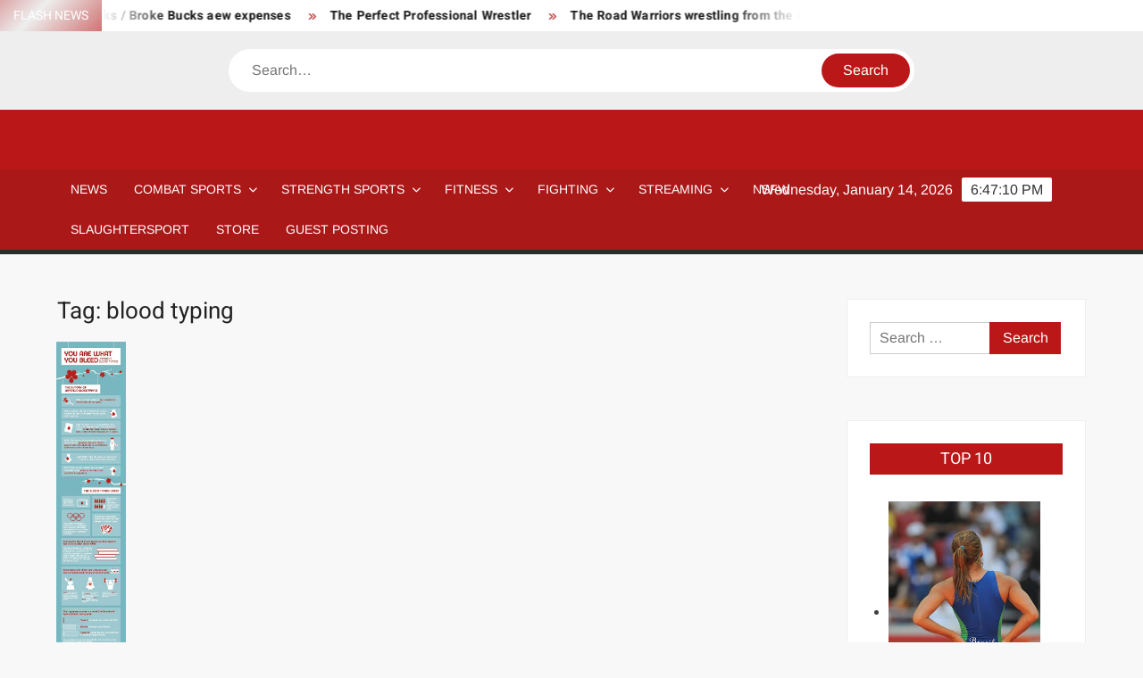

--- FILE ---
content_type: text/html; charset=utf-8
request_url: https://www.google.com/recaptcha/api2/aframe
body_size: 249
content:
<!DOCTYPE HTML><html><head><meta http-equiv="content-type" content="text/html; charset=UTF-8"></head><body><script nonce="Jb6MEq-hNTUQ1XYCBrwuog">/** Anti-fraud and anti-abuse applications only. See google.com/recaptcha */ try{var clients={'sodar':'https://pagead2.googlesyndication.com/pagead/sodar?'};window.addEventListener("message",function(a){try{if(a.source===window.parent){var b=JSON.parse(a.data);var c=clients[b['id']];if(c){var d=document.createElement('img');d.src=c+b['params']+'&rc='+(localStorage.getItem("rc::a")?sessionStorage.getItem("rc::b"):"");window.document.body.appendChild(d);sessionStorage.setItem("rc::e",parseInt(sessionStorage.getItem("rc::e")||0)+1);localStorage.setItem("rc::h",'1768416429113');}}}catch(b){}});window.parent.postMessage("_grecaptcha_ready", "*");}catch(b){}</script></body></html>

--- FILE ---
content_type: application/javascript; charset=utf-8
request_url: https://fundingchoicesmessages.google.com/f/AGSKWxVm80DyRJDNDROql6BHQO0TbLCvLMGTK54lpsFpqRVqGAOpi-Gg2d6nq0-95SkeHjXE-3e0vK8B70XWF5R4tOIJIuBDSeb3FK7-iZYINQNkChTzEx13d4NcnTSc6UKyqLyhIXT3Ag==?fccs=W251bGwsbnVsbCxudWxsLG51bGwsbnVsbCxudWxsLFsxNzY4NDE2NDI3LDc2NzAwMDAwMF0sbnVsbCxudWxsLG51bGwsW251bGwsWzddXSwiaHR0cHM6Ly93d3cuc3RyZW5ndGhmaWdodGVyLmNvbS90YWcvYmxvb2QtdHlwaW5nLyIsbnVsbCxbWzgsIk05bGt6VWFaRHNnIl0sWzksImVuLVVTIl0sWzE5LCIyIl0sWzE3LCJbMF0iXSxbMjQsIiJdLFsyOSwiZmFsc2UiXV1d
body_size: -206
content:
if (typeof __googlefc.fcKernelManager.run === 'function') {"use strict";this.default_ContributorServingResponseClientJs=this.default_ContributorServingResponseClientJs||{};(function(_){var window=this;
try{
var OH=function(a){this.A=_.t(a)};_.u(OH,_.J);var PH=_.Zc(OH);var QH=function(a,b,c){this.B=a;this.params=b;this.j=c;this.l=_.F(this.params,4);this.o=new _.bh(this.B.document,_.O(this.params,3),new _.Og(_.Ok(this.j)))};QH.prototype.run=function(){if(_.P(this.params,10)){var a=this.o;var b=_.ch(a);b=_.Jd(b,4);_.gh(a,b)}a=_.Pk(this.j)?_.Xd(_.Pk(this.j)):new _.Zd;_.$d(a,9);_.F(a,4)!==1&&_.H(a,4,this.l===2||this.l===3?1:2);_.Dg(this.params,5)&&(b=_.O(this.params,5),_.fg(a,6,b));return a};var RH=function(){};RH.prototype.run=function(a,b){var c,d;return _.v(function(e){c=PH(b);d=(new QH(a,c,_.A(c,_.Nk,2))).run();return e.return({ia:_.L(d)})})};_.Rk(8,new RH);
}catch(e){_._DumpException(e)}
}).call(this,this.default_ContributorServingResponseClientJs);
// Google Inc.

//# sourceURL=/_/mss/boq-content-ads-contributor/_/js/k=boq-content-ads-contributor.ContributorServingResponseClientJs.en_US.M9lkzUaZDsg.es5.O/d=1/exm=kernel_loader,loader_js_executable/ed=1/rs=AJlcJMzanTQvnnVdXXtZinnKRQ21NfsPog/m=web_iab_tcf_v2_signal_executable
__googlefc.fcKernelManager.run('\x5b\x5b\x5b8,\x22\x5bnull,\x5b\x5bnull,null,null,\\\x22https:\/\/fundingchoicesmessages.google.com\/f\/AGSKWxWhhZU-F55aVaAFLrLcCeSvDN_qMhkLqC5as0hIHjR16AaL90XIJN6R_NDRqfl7XMhiHZM-Ea8j6Htv_dXVKP8z7xmQl3UW_OFfzBKdMttBRgoWrLRZSuGa2xfxHZ4AHpPZje0q0A\\\\u003d\\\\u003d\\\x22\x5d,null,null,\x5bnull,null,null,\\\x22https:\/\/fundingchoicesmessages.google.com\/el\/AGSKWxVwPlT0ua0rwwYlqqDmjIKb2X8Cc0e9mJdkzazP5Kl5QpEgW8iEjmQGnwApA3IUKdTuSH1ExZAb0u7j_x0sEPi3asoBn0kyVmbxlgTnacEBp9RPp601WsmE8Jwg4BA0rpxW48HBAQ\\\\u003d\\\\u003d\\\x22\x5d,null,\x5bnull,\x5b7\x5d\x5d\x5d,\\\x22strengthfighter.com\\\x22,1,\\\x22en\\\x22,null,null,null,null,1\x5d\x22\x5d\x5d,\x5bnull,null,null,\x22https:\/\/fundingchoicesmessages.google.com\/f\/AGSKWxV2QwY0POgGYTWQXbFrkMmh3JPIeWbJSZzoiOHIZTuqKDITFBvbH21uh1JOgWiWwLBm_LzKk_PbqSxBL06vuHNpCXpvGJlFvg73UAF0ZwWUIMHvdPxgwdkU4uIURcpsnyvTVZK4eA\\u003d\\u003d\x22\x5d\x5d');}

--- FILE ---
content_type: application/javascript; charset=utf-8
request_url: https://fundingchoicesmessages.google.com/f/AGSKWxXNAuVnEGbUP23-QzFKNGOXffWtcQeqt6cyplRg-dXZiUVHu2Vfy1JeamWQ3gSZA1JXJVJwsWQSuF6wFGHTMfzAZ7cSZXh5jqSxAsS3Jd5c6vp8Y4w41NI0FO0wTP0upQzwV2R25FmRkxnGXW5O_ms_J0wDnFe4GYHwhlKB9VmxBa3_kF5F7NKtYgej/_.ar/ads//videojs.ads-/cci-ads-/adfetcher?/dfpload.js
body_size: -1292
content:
window['9d357d65-62b1-49e4-8dbe-8ff6e062caad'] = true;